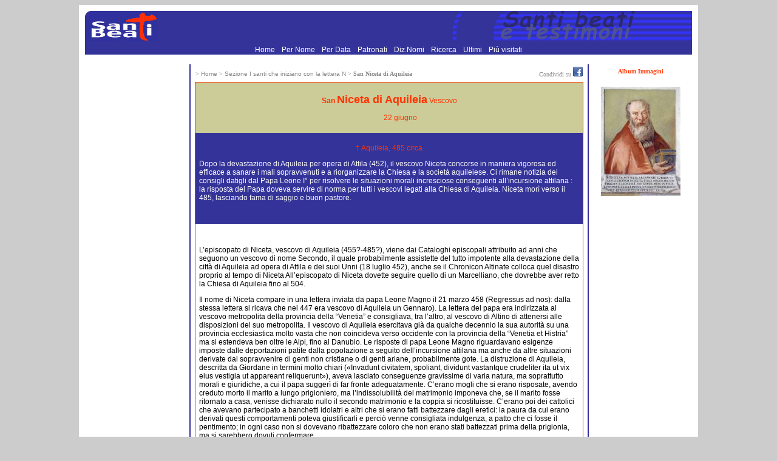

--- FILE ---
content_type: text/html
request_url: https://www.santiebeati.it/dettaglio/99698
body_size: 5472
content:
<!DOCTYPE html>
<html lang="it">
<head>
    <meta charset="UTF-8">
   <TITLE>San Niceta di Aquileia</TITLE>
<link rel="icon" href="https://www.santiebeati.it/favicon.ico" />
<link rel="stylesheet" type="text/css" href="/css.css">

<meta property="og:title" content="San Niceta di Aquileia"/>
    <meta property="og:url" content="https://www.santiebeati.it/dettaglio/99698"/>
    <meta property="og:image" content="https://www.santiebeati.it/immagini/Thumbs/99698/99698.JPG"/>
    <meta property="og:site_name" content="Santiebeati.it"/>
<script type="text/javascript">
function segnalaURL(bookmark, paramUrl, valueUrl, paramTitle, valueTitle)
{
var new_url = bookmark + paramUrl +'=' + encodeURIComponent(valueUrl) + '&'+ paramTitle +'=' + encodeURIComponent(valueTitle);
window.open(new_url);
}
</script>

<script type='text/javascript'>
var googletag = googletag || {};
googletag.cmd = googletag.cmd || [];
(function() {
var gads = document.createElement('script');
gads.async = true;
gads.type = 'text/javascript';
var useSSL = 'https:' == document.location.protocol;
gads.src = (useSSL ? 'https:' : 'http:') +
'//www.googletagservices.com/tag/js/gpt.js';
var node = document.getElementsByTagName('script')[0];
node.parentNode.insertBefore(gads, node);
})();
</script>
 
<script type='text/javascript'>
googletag.cmd.push(function() {
googletag.defineSlot('/21297655/santi_dx_160x600', [160, 600], 'div-gpt-ad-1397674559051-0').addService(googletag.pubads());
googletag.defineSlot('/21297655/santi_footer_300x250', [300, 250], 'div-gpt-ad-1397674559051-1').addService(googletag.pubads());
googletag.defineSlot('/21297655/santi_sx_160x600', [160, 600], 'div-gpt-ad-1397674559051-2').addService(googletag.pubads());
googletag.pubads().enableSingleRequest();
googletag.enableServices();
});
</script>

<!-- Ezoic Script di Privacy -->
<script src="https://cmp.gatekeeperconsent.com/min.js" data-cfasync="false"></script>
<script src="https://the.gatekeeperconsent.com/cmp.min.js" data-cfasync="false"></script>
<!-- Fine Ezoic Script di Privacy -->
<!-- Ezoic Header Script -->
<script async src="//www.ezojs.com/ezoic/sa.min.js"></script>
<script>
    window.ezstandalone = window.ezstandalone || {};
    ezstandalone.cmd = ezstandalone.cmd || [];
</script>
<!-- Fine Ezoic Header Script -->

</HEAD>

<BODY BGCOLOR="#CCCCCC" LINK="#999999" VLINK="#999999">

<!-- Google Tag Manager -->
<noscript><iframe src="//www.googletagmanager.com/ns.html?id=GTM-PJ6S5S"
height="0" width="0" style="display:none;visibility:hidden"></iframe></noscript>
<script>(function(w,d,s,l,i){w[l]=w[l]||[];w[l].push({'gtm.start':
new Date().getTime(),event:'gtm.js'});var f=d.getElementsByTagName(s)[0],
j=d.createElement(s),dl=l!='dataLayer'?'&l='+l:'';j.async=true;j.src=
'//www.googletagmanager.com/gtm.js?id='+i+dl;f.parentNode.insertBefore(j,f);
})(window,document,'script','dataLayer','GTM-PJ6S5S');</script>
<!-- End Google Tag Manager -->
<TABLE BORDER=0 CELLSPACING=0 CELLPADDING=10 WIDTH="1000" ALIGN=center BGCOLOR="#FFFFFF"><TR><TD><TABLE BORDER=0 CELLSPACING=0 CELLPADDING=0 WIDTH="1000">
   <TR BGCOLOR="#333399">
      <TD><A HREF="/"><IMG SRC="/images/logosx.jpg" WIDTH="120" HEIGHT="50" BORDER=0 ALIGN=bottom></A>
      </TD>
      <TD ALIGN=right><IMG SRC="/images/logodx.jpg" WIDTH=396 HEIGHT=50 ALIGN=bottom>
      </TD>
   </TR>
</TABLE>
 <TABLE BORDER=0 CELLSPACING=0 CELLPADDING=0 WIDTH="1000">
   <TR BGCOLOR="#333399">
<TD align="center">
<A HREF="/"> Home </A> <FONT COLOR=333399>.</FONT> 
<A HREF="/onomastico.html"> Per Nome </A> <FONT COLOR=333399>.</FONT> 
<A HREF="/emerologico.html"> Per Data </A> <FONT COLOR=333399>.</FONT> 
<A HREF="/patronati"> Patronati </A>  <FONT COLOR=333399>.</FONT> 
<A HREF="/nomi"> Diz.Nomi </A> <FONT COLOR=333399>.</FONT> 
<A HREF="/santi_search.php"> Ricerca </A> <FONT COLOR=333399>.</FONT> 
<A HREF="/New">  Ultimi </A> <FONT COLOR=333399>.</FONT> 
<A HREF="/Cool"> Pi&ugrave; visitati  </A>      </TD>
   </TR>
</TABLE>
<P><TABLE BORDER=0 CELLSPACING=4  WIDTH="100%">
   <TR>
<TD  ALIGN=center VALIGN=top WIDTH=166 BGCOLOR="#FFFFFF">
<div id='div-gpt-ad-1397674559051-2' style='width:160px; height:600px;'>
<script type='text/javascript'>
googletag.cmd.push(function() { googletag.display('div-gpt-ad-1397674559051-2'); });
</script>
</div>
<BR>
<BR>
<!-- Modulo Newsletter -->
<TABLE BORDER=0 BGCOLOR="#333399" CELLSPACING=0 CELLPADDING=1 WIDTH="160">
<TR><TD VALIGN=bottom ALIGN=center>
<a href="https://www.lunaweb.org/newsletter/lists/?p=subscribe" target="_blank"><FONT SIZE="-1" FACE="verdana">
<B>Newsletter</B></FONT></a>
</TD></TR>
<TR><TD VALIGN=top>
<TABLE BORDER=0 BGCOLOR="#333399" CELLSPACING=0 WIDTH=160>
<TR>
  <TD VALIGN=top ALIGN=center WIDTH="100%" BGCOLOR="#DDDDAA">
<font FACE="verdana" size="-2">Per ricevere<font FACE="verdana" COLOR="#FF0000"><B> i Santi di oggi</B></font><BR><font size="-2">inserisci la tua mail:</font><form action="https://www.lunaweb.org/newsletter/lists/?p=subscribe&id=1" method=post name="subscribeform">
<table border=0>
  <tr>  <td class="attributeinput"><input type=text name=email value="" size="8">
  <script language="Javascript" type="text/javascript">addFieldToCheck("email","Email");</script>
<input type="hidden" name="list[2]" value="signup">
<input type="hidden" name="listname[2]" value="Il Santo del Giorno">
<input type=submit name="subscribe" value="Invia" onClick="return checkform();" style=" background-color: #333399; color:white"></td></tr>
</table>
</form>
</TD></TR></TABLE>
</TD></TR></TABLE>
<!-- Fine Modulo Newsletter -->
<BR>
<BR>
<P ALIGN=center><FONT size="-1" COLOR="#333399">E-Mail: </FONT><A HREF="/cdn-cgi/l/email-protection#fb92959d94bb889a958f929e999e9a8f92d5928f"><FONT size="-1" COLOR="#FF3300"><span class="__cf_email__" data-cfemail="4c25222a230c3f2d223825292e292d3825622538">[email&#160;protected]</span></FONT></A></P>
<br>

</TD>      <TD NOWRAP BACKGROUND="/images/blu.jpg" WIDTH=1 BGCOLOR="#333399">
      </TD>
      <TD VALIGN=top width="100%">
<table width="100%"><tr><td>
<font size=-2 color="#888888">> <a href="https://www.santiebeati.it/"><font size=-2 color="#888888">Home</font></a>
<font size=-2 color="#888888"> > </font><a href="https://www.santiebeati.it/N"><font size=-2 color="#888888">Sezione I santi che iniziano con la lettera N</font></a>
<font size=-2 color="#888888"> > </font><b><font face="verdana" size=-2 color="#888888">San Niceta di Aquileia</font></b>
</td><td align="right"><font size=-2 color="#888888">Condividi su </font>
<A title="Segnala su Facebook" onclick="segnalaURL('http://www.facebook.com/sharer.php?', 'u', document.location.href, 't', document.title);return(false);" href=""><IMG title=Facebook height=16 alt=Facebook src="/images/facebook.gif" width=16 border=0></A>
</td></tr></table>
<table width="100%"><tr><td BGCOLOR="#FF3300">

<TABLE BORDER=0 BGCOLOR="#FFFFFF" CELLSPACING=0 CELLPADDING=6  WIDTH="100%">

            <TR>

               <TD BGCOLOR="#CCCC99">

                  <P ALIGN=center><FONT COLOR="#FF3300">

<b>San <FONT SIZE="+1" COLOR="#FF3300">Niceta di Aquileia</b></FONT><FONT COLOR="#FF3300"> Vescovo</FONT>

<P ALIGN=center><FONT COLOR="#CCCC99">Festa: </FONT>
<a href="https://www.santiebeati.it/06/22">
<FONT COLOR="#FF3300">22 giugno</a>
</FONT>
   </TD></TR>
<TR>
<TD BGCOLOR="#333399">


<p align=center><FONT  COLOR="#FF3300">

† Aquileia, 485 circa</FONT>                  

<P><FONT COLOR="#FFFFFF">
<p>Dopo la devastazione di Aquileia per opera di Attila (452), il vescovo  Niceta concorse in maniera vigorosa ed efficace a sanare i mali  sopravvenuti e a riorganizzare la Chiesa e la societ&agrave; aquileiese. Ci  rimane notizia dei consigli datigli dal Papa Leone I&deg; per risolvere le  situazioni morali incresciose conseguenti all&rsquo;incursione attilana : la  risposta del Papa doveva servire di norma per tutti i vescovi legati  alla Chiesa di Aquileia. Niceta mor&igrave; verso il 485, lasciando fama di  saggio e buon pastore.</p></FONT>                  
</FONT>

</FONT>



<BR><CENTER>
<TABLE BORDER=0 BGCOLOR="#333399" CELLSPACING=0 CELLPADDING=0><TR>



</TR></TABLE></CENTER>
               </TD>
            </TR>
<TR>
               <TD><br>

                  <P><p>L&rsquo;episcopato di Niceta, vescovo di Aquileia (455?-485?), viene dai Cataloghi episcopali attribuito ad anni che seguono un vescovo di nome Secondo, il quale probabilmente assistette del tutto impotente alla devastazione della citt&agrave; di Aquileia ad opera di Attila e dei suoi Unni (18 luglio 452), anche se il Chronicon Altinate colloca quel disastro proprio al tempo di Niceta All&rsquo;episcopato di Niceta dovette seguire quello di un Marcelliano, che dovrebbe aver retto la Chiesa di Aquileia fino al 504.</p>
<p>Il nome di Niceta compare in una lettera inviata da papa Leone Magno il 21 marzo 458 (Regressus ad nos): dalla stessa lettera si ricava che nel 447 era vescovo di Aquileia un Gennaro). La lettera del papa era indirizzata al vescovo metropolita della provincia della &ldquo;Venetia&rdquo; e consigliava, tra l&rsquo;altro, al vescovo di Altino di attenersi alle disposizioni del suo metropolita. Il vescovo di Aquileia esercitava gi&agrave; da qualche decennio la sua autorit&agrave; su una provincia ecclesiastica molto vasta che non coincideva verso occidente con la provincia della &ldquo;Venetia et Histria&rdquo; ma si estendeva ben oltre le Alpi, fino al Danubio. Le risposte di papa Leone Magno riguardavano esigenze imposte dalle deportazioni patite dalla popolazione a seguito dell&rsquo;incursione attilana ma anche da altre situazioni derivate dal sopravvenire di genti non cristiane o di genti ariane, probabilmente gote. La distruzione di Aquileia, descritta da Giordane in termini molto chiari (&laquo;Invadunt civitatem, spoliant, dividunt vastantque crudeliter ita ut vix eius vestigia ut appareant reliquerunt&raquo;), aveva lasciato conseguenze gravissime di varia natura, ma soprattutto morali e giuridiche, a cui il papa sugger&igrave; di far fronte adeguatamente. C&rsquo;erano mogli che si erano risposate, avendo creduto morto il marito a lungo prigioniero, ma l&rsquo;indissolubilit&agrave; del matrimonio imponeva che, se il marito fosse ritornato a casa, venisse dichiarato nullo il secondo matrimonio e la coppia si ricostituisse. C&rsquo;erano poi dei cattolici che avevano partecipato a banchetti idolatri e altri che si erano fatti battezzare dagli eretici: la paura da cui erano derivati questi comportamenti poteva giustificarli e perci&ograve; venne consigliata indulgenza, a patto che ci fosse il pentimento; in ogni caso non si dovevano ribattezzare coloro che non erano stati battezzati prima della prigionia, ma si sarebbero dovuti confermare. </p>
<p>Non &egrave; dato di sapere se Niceta sia ritornato presto nell&rsquo;Aquileia distrutta. La tradizione vuole che avesse trovato rifugio a Grado, il che &egrave; quanto mai ragionevole anche perch&eacute; consta che vi fu avviata, ma non completata, la costruzione di una basilica, che doveva servire da cattedrale e che si dice appunto nicetiana: l&rsquo;impianto sarebbe stato ripreso e perfezionato in modo pi&ugrave; aggiornato da Elia negli anni che precedettero il sinodo del 3 novembre 579. I provvedimenti e i consigli per le necessit&agrave; d&rsquo;ordine legale, morale e sociale che traspaiono dalla lettera di Leone Magno fanno capire che pochi anni dopo il 452 era in atto una certa ripresa anche ad Aquileia, dove i danni agli edifici richiesero interventi nella basilica postteodoriana meridionale o cromaziana, e l&rsquo;abbandono definitivo della post-teodoriana settentrionale o fortunazianea. Gli interventi urbanistici e architettonici pi&ugrave; importanti furono completati per&ograve; appena attorno al 550, per iniziativa del generale Narsete. </p>
<p>Niceta di Aquileia fu pi&ugrave; tardi venerato come santo e confuso con Niceta da Remesiana (335-414) e gli furono attribuite opere che non sono del vescovo di Aquileia, come l&rsquo;Explanatio simboli e frammenti di tre libri Ad competentes.</p>                

                  <P><FONT COLOR="#FF3300">
</FONT>

                  <P>
<br>
<table cellpadding=0 border=0 cellspacing=0><tr><td valign=middle>
<FONT COLOR="#FF3300" size="-1">Fonte: </FONT>
</td><td width=5>
<table><tr><td></td></tr></table>
</td><td valign=top>
<FONT size="-1">
dizionariobiograficodeifriulani.it
</FONT>
</td></tr></table>

<table WIDTH="100%" cellpadding=0 border=0 cellspacing=0><tr><td align=left><P><font size=-2 color="#888888">
______________________________<BR>
  Aggiunto/modificato il 2022-06-22<BR>
  <!-- Letto da 0 persone -->
</font></td>
<td align=right><font size=-2 color="#888888">___________________________________________</font><BR><A HREF="https://www-santiebeati-it.translate.goog/dettaglio/99698?_x_tr_sch=http&_x_tr_sl=auto&_x_tr_tl=en&_x_tr_hl=it&_x_tr_pto=wapp"><FONT COLOR="#FF3300" size=-2>Translate
this page (italian > english) with Google
</FONT></A>
</td></tr></table>
               </TD>

            </TR>

         </TABLE>


               </TD>

            </TR>

         </TABLE>

   </FONT>

      </TD>
 <TD NOWRAP BACKGROUND="/images/blu.jpg" WIDTH=1 BGCOLOR="#333399">
         <P>
      </TD>
<TD  ALIGN=center VALIGN=top WIDTH=166 BGCOLOR="#FFFFFF">


<!-- <FONT  FACE="Verdana,
Geneva" COLOR="#FF3300"SIZE="-2"><hr color="#FF3300"><b>L'Album delle Immagini<br>&egrave temporaneamente<br>disattivato</b><br><hr color="#FF3300"><br></FONT> -->

<A HREF="https://www.santiebeati.it/immagini/?mode=album&album=99698" TARGET="_top"><FONT  FACE="Verdana,
Geneva" COLOR="#FF3300"SIZE="-2"><b>Album Immagini</b><br><br>

<a href="/immagini/?mode=album&album=99698"><img src="/immagini/Thumbs/99698/99698.JPG" border="0"></a>
<p>



<!-- santi_dx_160x600 -->
<div id='div-gpt-ad-1397674559051-0' style='width:160px; height:600px;'>
<script data-cfasync="false" src="/cdn-cgi/scripts/5c5dd728/cloudflare-static/email-decode.min.js"></script><script type='text/javascript'>
googletag.cmd.push(function() { googletag.display('div-gpt-ad-1397674559051-0'); });
</script>
</div>

<BR>
      </TD>
   </TR>
</TABLE>

<TABLE BORDER=0 CELLSPACING=0 CELLPADDING=0 WIDTH="1000">
   <TR BGCOLOR="#333399">
      <TD WIDTH=1 height=1 align=left><IMG SRC="/images/sx.jpg" WIDTH=14 HEIGHT=14 BORDER=0  VALIGN=bottom></TD>
<TD align=center><A HREF="/"> Home </A> <FONT COLOR=333399>.</FONT> 
<A HREF="/onomastico.html"> Per Nome </A> <FONT COLOR=333399>.</FONT> 
<A HREF="/emerologico.html"> Per Data </A> <FONT COLOR=333399>.</FONT> 
<A HREF="/patronati"> Patronati </A>  <FONT COLOR=333399>.</FONT> 
<A HREF="/nomi"> Diz.Nomi </A> <FONT COLOR=333399>.</FONT> 
<A HREF="/santi_search.php"> Ricerca </A> <FONT COLOR=333399>.</FONT> 
<A HREF="/New">  Ultimi </A> <FONT COLOR=333399>.</FONT> 
<A HREF="/Cool"> Pi&ugrave; visitati  </A></TD></TR>
</TABLE><CENTER><TABLE BORDER=0 CELLSPACING=6 CELLPADDING=6>
<TR>
<TD align=center VALIGN=top WIDTH="310"> </TD>
<TD align=center VALIGN=top WIDTH="310"><div id='div-gpt-ad-1397674559051-1' style='width:300px; height:250px;'>
<script type='text/javascript'>
googletag.cmd.push(function() { googletag.display('div-gpt-ad-1397674559051-1'); });
</script>
</div></TD>
<TD align=center VALIGN=top WIDTH="310"> </TD>
</TR></TABLE>
</CENTER>
<br>


</TD></TR></TABLE>
<script defer src="https://static.cloudflareinsights.com/beacon.min.js/vcd15cbe7772f49c399c6a5babf22c1241717689176015" integrity="sha512-ZpsOmlRQV6y907TI0dKBHq9Md29nnaEIPlkf84rnaERnq6zvWvPUqr2ft8M1aS28oN72PdrCzSjY4U6VaAw1EQ==" data-cf-beacon='{"version":"2024.11.0","token":"1b831e9147a440f789055eff304fda9b","r":1,"server_timing":{"name":{"cfCacheStatus":true,"cfEdge":true,"cfExtPri":true,"cfL4":true,"cfOrigin":true,"cfSpeedBrain":true},"location_startswith":null}}' crossorigin="anonymous"></script>
</BODY>
</HTML>


--- FILE ---
content_type: text/html; charset=utf-8
request_url: https://www.google.com/recaptcha/api2/aframe
body_size: 264
content:
<!DOCTYPE HTML><html><head><meta http-equiv="content-type" content="text/html; charset=UTF-8"></head><body><script nonce="2jnbGtI_hqshHmClY9nbuA">/** Anti-fraud and anti-abuse applications only. See google.com/recaptcha */ try{var clients={'sodar':'https://pagead2.googlesyndication.com/pagead/sodar?'};window.addEventListener("message",function(a){try{if(a.source===window.parent){var b=JSON.parse(a.data);var c=clients[b['id']];if(c){var d=document.createElement('img');d.src=c+b['params']+'&rc='+(localStorage.getItem("rc::a")?sessionStorage.getItem("rc::b"):"");window.document.body.appendChild(d);sessionStorage.setItem("rc::e",parseInt(sessionStorage.getItem("rc::e")||0)+1);localStorage.setItem("rc::h",'1769907090138');}}}catch(b){}});window.parent.postMessage("_grecaptcha_ready", "*");}catch(b){}</script></body></html>